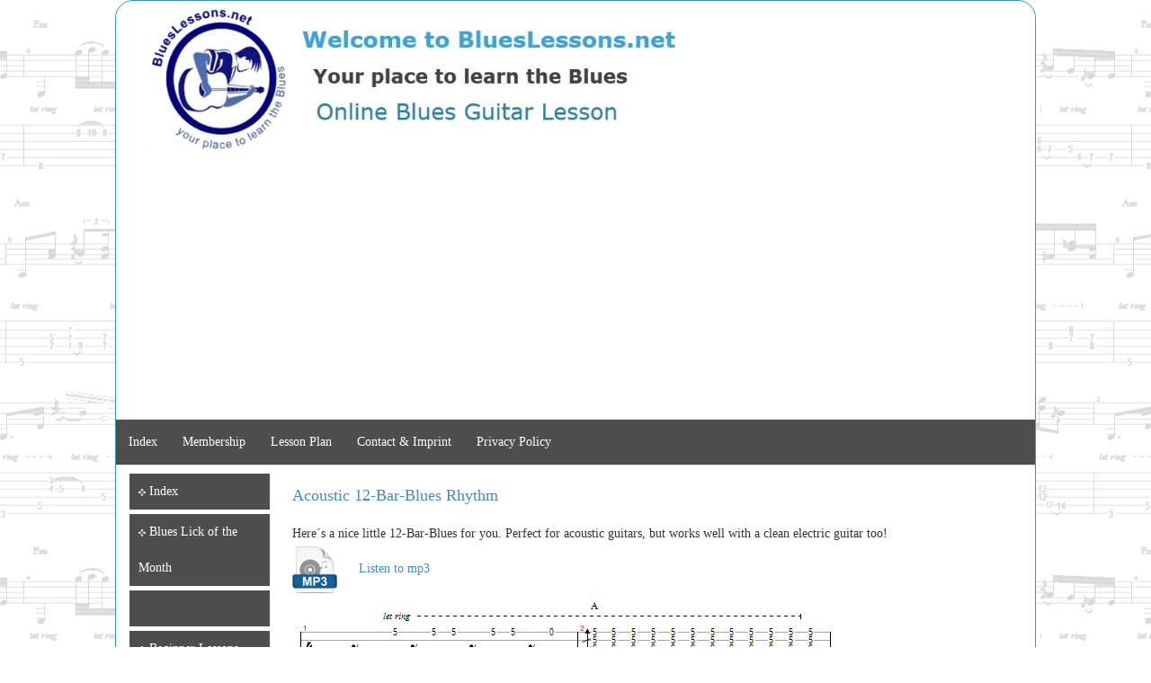

--- FILE ---
content_type: text/html; charset=utf-8
request_url: https://www.google.com/recaptcha/api2/aframe
body_size: 249
content:
<!DOCTYPE HTML><html><head><meta http-equiv="content-type" content="text/html; charset=UTF-8"></head><body><script nonce="0dQWQIWsHo9U2n61XaF_Sg">/** Anti-fraud and anti-abuse applications only. See google.com/recaptcha */ try{var clients={'sodar':'https://pagead2.googlesyndication.com/pagead/sodar?'};window.addEventListener("message",function(a){try{if(a.source===window.parent){var b=JSON.parse(a.data);var c=clients[b['id']];if(c){var d=document.createElement('img');d.src=c+b['params']+'&rc='+(localStorage.getItem("rc::a")?sessionStorage.getItem("rc::b"):"");window.document.body.appendChild(d);sessionStorage.setItem("rc::e",parseInt(sessionStorage.getItem("rc::e")||0)+1);localStorage.setItem("rc::h",'1769270453632');}}}catch(b){}});window.parent.postMessage("_grecaptcha_ready", "*");}catch(b){}</script></body></html>